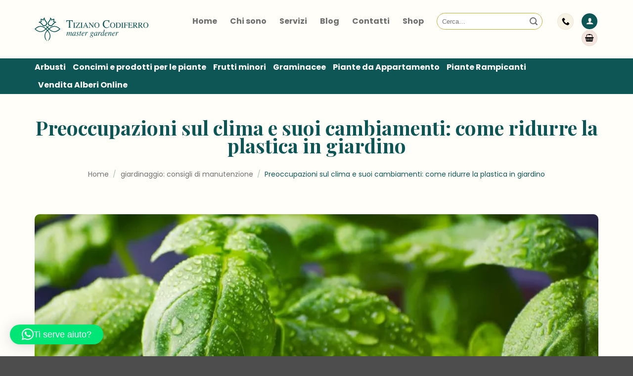

--- FILE ---
content_type: text/html; charset=utf-8
request_url: https://www.google.com/recaptcha/api2/aframe
body_size: 267
content:
<!DOCTYPE HTML><html><head><meta http-equiv="content-type" content="text/html; charset=UTF-8"></head><body><script nonce="b2p7XHwiu-XojLWJmd2Lfw">/** Anti-fraud and anti-abuse applications only. See google.com/recaptcha */ try{var clients={'sodar':'https://pagead2.googlesyndication.com/pagead/sodar?'};window.addEventListener("message",function(a){try{if(a.source===window.parent){var b=JSON.parse(a.data);var c=clients[b['id']];if(c){var d=document.createElement('img');d.src=c+b['params']+'&rc='+(localStorage.getItem("rc::a")?sessionStorage.getItem("rc::b"):"");window.document.body.appendChild(d);sessionStorage.setItem("rc::e",parseInt(sessionStorage.getItem("rc::e")||0)+1);localStorage.setItem("rc::h",'1769903258982');}}}catch(b){}});window.parent.postMessage("_grecaptcha_ready", "*");}catch(b){}</script></body></html>

--- FILE ---
content_type: image/svg+xml
request_url: https://www.codiferro.it/wp-content/uploads/2022/04/logo-x-sito.svg
body_size: 5226
content:
<svg id="f51d11ba-bb05-46fa-abce-a9dfa294d031" data-name="Livello 2" xmlns="http://www.w3.org/2000/svg" viewBox="0 0 228.23 46.83"><title>logo x sito</title><path d="M32,31.74" transform="translate(-0.89 -6.58)" style="fill:#404040"/><path d="M25.75,52.84a0.75,0.75,0,1,0-.89.55,0.74,0.74,0,0,0,.89-0.55" transform="translate(-0.89 -6.58)" style="fill:#0e5656"/><path d="M27.53,52.84a0.75,0.75,0,1,1,.89.55,0.74,0.74,0,0,1-.89-0.55" transform="translate(-0.89 -6.58)" style="fill:#0e5656"/><path d="M50.33,29.73c-10.76,10.13-19.54,0-19.54,0,10.76-10.13,19.54,0,19.54,0m-21.61,0L26.64,31.8l-2.06-2.07,2.06-2.07Zm-6.21,0C11.74,39.86,3,29.73,3,29.73c10.77-10.13,19.54,0,19.54,0m29.92,0S42,17,29.74,28.7l-2.07-2.07L29.29,25a0.73,0.73,0,0,0-1-1L26.64,25.6,25,24a0.72,0.72,0,0,0-1,0,0.73,0.73,0,0,0,0,1l1.61,1.61-2.08,2h0c-3-2.91-12.25-9.87-22.65,1.08,0,0,10.39,12.67,22.65,1l2,2c-2.48,2.56-8,9.74-2.6,18.32h0a0.67,0.67,0,0,0,.51.31,0.77,0.77,0,0,0,.85-0.61,0.72,0.72,0,0,0,0-.37v0c-6-9.36,2.34-16.57,2.34-16.57S35,41.08,29,50.44v0a0.61,0.61,0,0,0,0,.37,0.78,0.78,0,0,0,.85.61,0.66,0.66,0,0,0,.51-0.31c5.42-8.57-.12-15.75-2.59-18.32l0,0,2-2c3,2.87,12.25,10,22.7-1" transform="translate(-0.89 -6.58)" style="fill:#0e5656"/><path d="M22.73,21.45s-2.49,2-4.69.28a12.74,12.74,0,0,1-1.94-2.34,12.05,12.05,0,0,0-3.73-3.2,7.23,7.23,0,0,1,3.29-.63,6,6,0,0,1-1.09-4.26,6,6,0,0,1,3.92,2,7.29,7.29,0,0,1,1.32-3.08,12,12,0,0,0,2.33,4.33A13,13,0,0,1,24,16.94c1.21,2.52-1.29,4.51-1.29,4.51m1.62-6.93c-0.25-.3-0.61-0.72-1.13-1.28a11.09,11.09,0,0,1-2.35-6.66,8.7,8.7,0,0,0-3,4.37,7.27,7.27,0,0,0-3.45-1.3c-0.42,0-1.34-.19-1.34-0.19S13,10.39,13,10.8a7.3,7.3,0,0,0,.53,3.66,8.68,8.68,0,0,0-4.91,2,11.08,11.08,0,0,1,6,3.73c0.44,0.62.76,1.06,1,1.37,3.77,5.23,8.22,1.29,8.22,1.29s4.8-3.5.52-8.31" transform="translate(-0.89 -6.58)" style="fill:#0e5656"/><path d="M37.62,15.57a7.24,7.24,0,0,1,3.29.63,12,12,0,0,0-3.73,3.2,13,13,0,0,1-1.94,2.34c-2.2,1.74-4.69-.28-4.69-0.28s-2.51-2-1.28-4.51a12.78,12.78,0,0,1,1.87-2.4,12,12,0,0,0,2.32-4.33,7.22,7.22,0,0,1,1.32,3.08,6,6,0,0,1,3.93-2,6,6,0,0,1-1.09,4.26m2.15-1.11a7.17,7.17,0,0,0,.52-3.66c0-.42-0.1-1.34-0.1-1.34s-0.91.15-1.33,0.19A7.28,7.28,0,0,0,35.4,11a8.67,8.67,0,0,0-3-4.37,11.09,11.09,0,0,1-2.34,6.66c-0.51.56-.88,1-1.13,1.28-4.29,4.81.52,8.31,0.52,8.31s4.45,3.94,8.22-1.29c0.25-.31.57-0.75,1-1.37a11.12,11.12,0,0,1,6-3.73,8.69,8.69,0,0,0-4.9-2" transform="translate(-0.89 -6.58)" style="fill:#0e5656"/><path d="M166.15,35.5l-0.75.15-1.32.28-0.31.07v0.27l0.33,0,0.23,0a0.51,0.51,0,0,1,.4.13,0.57,0.57,0,0,1,.12.38,3.06,3.06,0,0,1-.07.56q-0.07.34-.17,0.77l-1.29,5h1.19q0.35-1.22.56-1.89,0.33-1.06.6-1.7a13.89,13.89,0,0,1,1-2,1.68,1.68,0,0,1,.87-0.91,0.18,0.18,0,0,1,.1,0,0.27,0.27,0,0,1,.07.08l0.09,0.18a0.74,0.74,0,0,0,.19.23,0.57,0.57,0,0,0,.36.1,0.66,0.66,0,0,0,.54-0.25,1,1,0,0,0,.2-0.62,1,1,0,0,0-.2-0.59,0.66,0.66,0,0,0-.56-0.26,2,2,0,0,0-1.42,1,11.78,11.78,0,0,0-1.3,2.14l-0.18.38,0.79-3.24s0-.07,0-0.13a0.2,0.2,0,0,0,0-.1,0.1,0.1,0,0,0-.1,0m-8.11,4q0.15-.42.28-0.75a8.34,8.34,0,0,1,.65-1.3,6.05,6.05,0,0,1,.87-1,1.43,1.43,0,0,1,1-.46,0.48,0.48,0,0,1,.41.19,0.82,0.82,0,0,1,.14.5,2.49,2.49,0,0,1-.93,1.75,4.37,4.37,0,0,1-2.4,1.12m-1.65,1.34a2.43,2.43,0,0,0,.62,1.79,2,2,0,0,0,1.44.62,3.77,3.77,0,0,0,2.31-.89,5,5,0,0,0,1-1l-0.2-.19a10.3,10.3,0,0,1-1.07.86,2.3,2.3,0,0,1-1.23.42,1.5,1.5,0,0,1-1.05-.41,1.47,1.47,0,0,1-.44-1.14,2.73,2.73,0,0,1,0-.51c0-.14.07-0.32,0.14-0.54l0.44-.06a6.54,6.54,0,0,0,2.74-1,2.44,2.44,0,0,0,1.3-2,1.09,1.09,0,0,0-.36-0.89,1.44,1.44,0,0,0-1-.3,4.3,4.3,0,0,0-3.16,1.73,5.33,5.33,0,0,0-1.54,3.57m-6.93,2.21q0.5-1.81.74-2.49a8.45,8.45,0,0,1,.64-1.41,14.19,14.19,0,0,1,1.06-1.6,2.38,2.38,0,0,1,1.48-1.13,0.34,0.34,0,0,1,.32.15,0.64,0.64,0,0,1,.09.34,2.74,2.74,0,0,1,0,.3c0,0.14-.05.32-0.1,0.54l-1,4a2,2,0,0,0-.05.27,2.45,2.45,0,0,0,0,.3,0.82,0.82,0,0,0,.24.68,0.8,0.8,0,0,0,.5.19,1.72,1.72,0,0,0,1.19-.66,10.23,10.23,0,0,0,1-1.3l-0.22-.22a9.13,9.13,0,0,1-.82,1.09,0.69,0.69,0,0,1-.44.25,0.18,0.18,0,0,1-.17-0.1,0.46,0.46,0,0,1-.05-0.22,1.39,1.39,0,0,1,0-.25l0.07-.3,1-4q0.06-.25.1-0.47a2.35,2.35,0,0,0,0-.42,1,1,0,0,0-.47-1,1.18,1.18,0,0,0-.59-0.14,3,3,0,0,0-2,1.34,19.74,19.74,0,0,0-1.59,2.31l1-3.57a0.17,0.17,0,0,0-.06-0.08l-1.37.32-0.46.1-0.71.12v0.27l0.2,0h0.18a0.68,0.68,0,0,1,.5.14,0.54,0.54,0,0,1,.13.38,1.53,1.53,0,0,1,0,.3q0,0.14-.2.79l-1.32,5.14h1.19Zm-6.36-3.55q0.15-.42.28-0.75a8.33,8.33,0,0,1,.65-1.3,6.09,6.09,0,0,1,.87-1,1.43,1.43,0,0,1,1-.46,0.48,0.48,0,0,1,.41.19,0.82,0.82,0,0,1,.14.5,2.49,2.49,0,0,1-.93,1.75,4.36,4.36,0,0,1-2.4,1.12m-1.64,1.34a2.43,2.43,0,0,0,.62,1.79,2,2,0,0,0,1.44.62,3.77,3.77,0,0,0,2.31-.89,5,5,0,0,0,1-1l-0.2-.19a10.34,10.34,0,0,1-1.07.86,2.3,2.3,0,0,1-1.23.42,1.51,1.51,0,0,1-1.05-.41,1.47,1.47,0,0,1-.44-1.14,2.77,2.77,0,0,1,0-.51c0-.14.07-0.32,0.14-0.54l0.44-.06a6.54,6.54,0,0,0,2.74-1,2.44,2.44,0,0,0,1.3-2,1.09,1.09,0,0,0-.36-0.89,1.44,1.44,0,0,0-1-.3A4.3,4.3,0,0,0,143,37.29a5.33,5.33,0,0,0-1.54,3.57m-3.6-5.33q-1.47,0-3,1.9a6,6,0,0,0-1.55,3.72,2.2,2.2,0,0,0,.5,1.59,1.59,1.59,0,0,0,1.18.51,2.27,2.27,0,0,0,1.53-.61,6.78,6.78,0,0,0,1.29-1.58c-0.06.3-.11,0.58-0.14,0.84a5.28,5.28,0,0,0,0,.56,0.78,0.78,0,0,0,.32.71,0.75,0.75,0,0,0,.38.1,2.18,2.18,0,0,0,1.44-.84,6.05,6.05,0,0,0,.74-0.93l0.11-.18-0.18-.18q-0.42.54-.66,0.8a1.14,1.14,0,0,1-.64.43,0.35,0.35,0,0,1-.18-0.07,0.33,0.33,0,0,1-.1-0.29,1.22,1.22,0,0,1,0-.21c0-.08,0-0.16.05-0.25l1-4,1.52-6,0-.09-0.07-.08q-1.55.31-2.43,0.43v0.27l0.3,0h0.24a0.53,0.53,0,0,1,.32.08,0.51,0.51,0,0,1,.11.41,1.91,1.91,0,0,1,0,.2,1.59,1.59,0,0,1-.05.25L139,36.47a1.47,1.47,0,0,0-.23-0.62,1.06,1.06,0,0,0-.87-0.32m-3.19,5.6a6.91,6.91,0,0,1,1-3.17q1.1-2,2.29-2a0.62,0.62,0,0,1,.63.33,2,2,0,0,1,.16.84,7.09,7.09,0,0,1-1,3.4q-1,1.91-2.13,1.91a0.78,0.78,0,0,1-.73-0.38,1.75,1.75,0,0,1-.22-0.88m-4-5.63-0.75.15-1.32.28-0.31.07v0.27l0.33,0,0.23,0a0.51,0.51,0,0,1,.4.13,0.56,0.56,0,0,1,.12.38,3.1,3.1,0,0,1-.07.56q-0.07.34-.17,0.77l-1.29,5h1.19q0.35-1.22.56-1.89,0.33-1.06.6-1.7a14,14,0,0,1,1-2,1.68,1.68,0,0,1,.87-0.91,0.18,0.18,0,0,1,.1,0,0.25,0.25,0,0,1,.07.08l0.09,0.18a0.73,0.73,0,0,0,.19.23,0.57,0.57,0,0,0,.36.1,0.66,0.66,0,0,0,.54-0.25,1,1,0,0,0,.2-0.62,1,1,0,0,0-.2-0.59,0.66,0.66,0,0,0-.56-0.26,2,2,0,0,0-1.42,1,11.8,11.8,0,0,0-1.3,2.14L130,39l0.79-3.24s0-.07,0-0.13a0.2,0.2,0,0,0,0-.1,0.1,0.1,0,0,0-.1,0m-6.29,0a4.13,4.13,0,0,0-3.14,2,6,6,0,0,0-1.47,3.65,2.23,2.23,0,0,0,.51,1.57,1.52,1.52,0,0,0,1.13.55,2.2,2.2,0,0,0,.77-0.15,3.79,3.79,0,0,0,1.08-.77,5.7,5.7,0,0,0,.81-0.93q0.33-.48.47-0.73-0.1.38-.2,0.94a5.09,5.09,0,0,0-.1.86,0.89,0.89,0,0,0,.16.54,0.53,0.53,0,0,0,.45.22,1.56,1.56,0,0,0,1-.4,8.51,8.51,0,0,0,1.33-1.5L127,41.18l-0.5.53-0.19.2-0.15.14-0.14.12-0.21.15a0.31,0.31,0,0,1-.15.05,0.2,0.2,0,0,1-.14-0.05,0.22,0.22,0,0,1-.06-0.17,13.54,13.54,0,0,1,.29-1.46q0.17-.71.42-1.68l0.76-3,0-.18,0-.17a0.21,0.21,0,0,0,0-.1,0.08,0.08,0,0,0-.08,0l-0.89.11a0.14,0.14,0,0,0-.11,0,0.65,0.65,0,0,0-.05.14l-0.17.63,0-.12a1.25,1.25,0,0,0-.28-0.48,1.28,1.28,0,0,0-1-.34m1,1.54a6.89,6.89,0,0,1-1,3.32q-1.08,2-2.24,2a0.84,0.84,0,0,1-.66-0.3,1.45,1.45,0,0,1-.27-1,7.06,7.06,0,0,1,1-3.15q1.09-2.08,2.37-2.08a0.82,0.82,0,0,1,.62.28,1.28,1.28,0,0,1,.26.88m-13.6,7.64a1.65,1.65,0,0,0,.7,1.34,3,3,0,0,0,1.88.55,3.77,3.77,0,0,0,2.57-.75,2.28,2.28,0,0,0,.85-1.75,2.22,2.22,0,0,0-1.69-2q-1.7-.68-1.7-1a0.7,0.7,0,0,1,.21-0.43,0.54,0.54,0,0,1,.32-0.24l0.25,0h0.22a3.29,3.29,0,0,0,2.09-.77,2.56,2.56,0,0,0,1-2.12,2.92,2.92,0,0,0,0-.42c0-.1,0-0.21-0.07-0.33h0.79V36.18h-1a1.4,1.4,0,0,0-.57-0.39,2.7,2.7,0,0,0-1.19-.24,3.22,3.22,0,0,0-2.26.83,2.7,2.7,0,0,0-.91,2.09,1.85,1.85,0,0,0,.43,1.27,2.43,2.43,0,0,0,.85.57,7.17,7.17,0,0,0-.8.66,1.21,1.21,0,0,0-.44.78,0.58,0.58,0,0,0,.12.39,1.61,1.61,0,0,0,.32.28,4.94,4.94,0,0,0-1.41,1.12,1.88,1.88,0,0,0-.44,1.19m2.89,1.52a2.7,2.7,0,0,1-1.14-.22,1.53,1.53,0,0,1-.89-1.52A2.35,2.35,0,0,1,114,42.6a4.65,4.65,0,0,1,.87.31q0.75,0.31,1.07.48a2.23,2.23,0,0,1,.55.39,1.19,1.19,0,0,1,.32.84,1.4,1.4,0,0,1-.61,1.13,2.4,2.4,0,0,1-1.53.47m-0.27-7.42a4,4,0,0,1,.53-1.9,1.58,1.58,0,0,1,1.39-1,0.77,0.77,0,0,1,.67.31,1.45,1.45,0,0,1,.22.86,4.15,4.15,0,0,1-.54,2.1,1.52,1.52,0,0,1-1.24,1,0.9,0.9,0,0,1-.89-0.51,1.93,1.93,0,0,1-.15-0.82m-9.63-3.31-0.75.15-1.32.28-0.31.07v0.27l0.33,0,0.23,0a0.51,0.51,0,0,1,.4.13,0.56,0.56,0,0,1,.12.38,3.06,3.06,0,0,1-.07.56q-0.07.34-.17,0.77l-1.29,5h1.19q0.35-1.22.56-1.89,0.33-1.06.6-1.7a14,14,0,0,1,1-2,1.68,1.68,0,0,1,.87-0.91,0.18,0.18,0,0,1,.1,0,0.26,0.26,0,0,1,.07.08l0.09,0.18a0.73,0.73,0,0,0,.19.23,0.56,0.56,0,0,0,.36.1,0.66,0.66,0,0,0,.54-0.25,1,1,0,0,0,.2-0.62,1,1,0,0,0-.2-0.59,0.66,0.66,0,0,0-.56-0.26,2,2,0,0,0-1.42,1,11.79,11.79,0,0,0-1.3,2.14l-0.18.38,0.79-3.24s0-.07,0-0.13a0.2,0.2,0,0,0,0-.1,0.1,0.1,0,0,0-.1,0m-8.11,4q0.15-.42.28-0.75a8.37,8.37,0,0,1,.65-1.3,6.09,6.09,0,0,1,.87-1,1.44,1.44,0,0,1,1-.46,0.48,0.48,0,0,1,.41.19,0.82,0.82,0,0,1,.14.5,2.49,2.49,0,0,1-.93,1.75,4.37,4.37,0,0,1-2.4,1.12M95,40.86a2.43,2.43,0,0,0,.62,1.79,2,2,0,0,0,1.44.62,3.77,3.77,0,0,0,2.31-.89,5,5,0,0,0,1-1l-0.2-.19a10.28,10.28,0,0,1-1.07.86,2.3,2.3,0,0,1-1.23.42,1.51,1.51,0,0,1-1.05-.41,1.47,1.47,0,0,1-.44-1.14,2.8,2.8,0,0,1,0-.51c0-.14.07-0.32,0.14-0.54L97,39.84a6.54,6.54,0,0,0,2.74-1,2.44,2.44,0,0,0,1.3-2,1.09,1.09,0,0,0-.36-0.89,1.44,1.44,0,0,0-1-.3,4.3,4.3,0,0,0-3.16,1.73A5.33,5.33,0,0,0,95,40.86m-4.3,1.66a0.79,0.79,0,0,0,.18.51,0.69,0.69,0,0,0,.57.22,1.54,1.54,0,0,0,1-.42,6.33,6.33,0,0,0,1.17-1.49l0.11-.17L93.51,41Q93,41.73,92.8,42a1,1,0,0,1-.56.43A0.21,0.21,0,0,1,92,42.26,0.42,0.42,0,0,1,92,42l1.42-5.59h1.33l0.09-.57H93.58L94,34a0.42,0.42,0,0,0,0-.1,0.38,0.38,0,0,0,0-.1l-0.11,0-0.07,0-0.06.05L93.65,34a7.94,7.94,0,0,1-1.18,1.29,6.3,6.3,0,0,1-1.22.69,0.33,0.33,0,0,0-.16.12,0.76,0.76,0,0,0,0,.28h1.17l-1.49,5.8a1.13,1.13,0,0,0,0,.18c0,0.06,0,.11,0,0.15m-6.49.79h0.26a0.7,0.7,0,0,1,.14-0.22A0.31,0.31,0,0,1,84.84,43a5.55,5.55,0,0,1,.68.14,4.18,4.18,0,0,0,.9.14,2.5,2.5,0,0,0,1.69-.61,1.93,1.93,0,0,0,.71-1.51,2.27,2.27,0,0,0-.18-0.9,7.71,7.71,0,0,0-.6-1.07l-0.55-.85A9.22,9.22,0,0,1,87,37.43a1.4,1.4,0,0,1-.12-0.6,0.83,0.83,0,0,1,.27-0.67,0.91,0.91,0,0,1,.61-0.23,1.23,1.23,0,0,1,1.17.76,4,4,0,0,1,.3,1.21h0.26l0.32-2.36H89.53a0.83,0.83,0,0,1-.17.22,0.42,0.42,0,0,1-.29.08,2.73,2.73,0,0,1-.66-0.15,2.91,2.91,0,0,0-.87-0.15,1.72,1.72,0,0,0-1.37.55,1.88,1.88,0,0,0-.48,1.28,2.2,2.2,0,0,0,.22.95q0.15,0.32.73,1.25l0.64,1a2,2,0,0,1,.2.42,1.85,1.85,0,0,1,.08.6,1.37,1.37,0,0,1-.32.95,1,1,0,0,1-.79.36,1.36,1.36,0,0,1-1.27-.86,5.61,5.61,0,0,1-.4-1.47H84.53ZM80.9,35.53a4.13,4.13,0,0,0-3.14,2,6,6,0,0,0-1.47,3.65,2.23,2.23,0,0,0,.51,1.57,1.52,1.52,0,0,0,1.13.55,2.2,2.2,0,0,0,.77-0.15,3.79,3.79,0,0,0,1.08-.77,5.68,5.68,0,0,0,.81-0.93q0.33-.48.47-0.73-0.1.38-.2,0.94a5.07,5.07,0,0,0-.1.86,0.88,0.88,0,0,0,.16.54,0.53,0.53,0,0,0,.45.22,1.56,1.56,0,0,0,1-.4,8.54,8.54,0,0,0,1.33-1.5l-0.19-.17-0.5.53-0.2.2L82.61,42l-0.14.12-0.21.15a0.31,0.31,0,0,1-.15.05A0.2,0.2,0,0,1,82,42.31a0.22,0.22,0,0,1-.06-0.17,13.48,13.48,0,0,1,.29-1.46q0.17-.71.42-1.68l0.76-3,0.05-.18,0-.17a0.21,0.21,0,0,0,0-.1,0.08,0.08,0,0,0-.08,0l-0.89.11a0.14,0.14,0,0,0-.11,0,0.65,0.65,0,0,0-.05.14l-0.17.63,0-.12a1.25,1.25,0,0,0-.28-0.48,1.28,1.28,0,0,0-1-.34m1,1.54a6.9,6.9,0,0,1-1,3.32q-1.08,2-2.24,2a0.84,0.84,0,0,1-.66-0.3,1.45,1.45,0,0,1-.27-1,7.06,7.06,0,0,1,1-3.15Q79.71,35.9,81,35.9a0.82,0.82,0,0,1,.62.28,1.28,1.28,0,0,1,.26.88M70.57,35.55a2.86,2.86,0,0,0-1.88,1.2A20.94,20.94,0,0,0,67,39l0.88-3.4-0.06-.06q-1.74.42-2.52,0.55v0.27a2.76,2.76,0,0,1,.8,0,0.36,0.36,0,0,1,.21.39,1,1,0,0,1,0,.18l0,0.18-1.49,5.91H66q0.41-1.41.65-2.15a9.8,9.8,0,0,1,.88-2,14.24,14.24,0,0,1,1.2-1.63,2,2,0,0,1,1.23-.87,0.32,0.32,0,0,1,.27.11,0.52,0.52,0,0,1,.08.31,0.86,0.86,0,0,1,0,.15l0,0.15-1.55,5.92h1.2q0.51-2,.71-2.61A9.47,9.47,0,0,1,71.29,39a13.68,13.68,0,0,1,1.22-1.71,1.86,1.86,0,0,1,1.23-.84,0.32,0.32,0,0,1,.25.11,0.44,0.44,0,0,1,.1.31,0.78,0.78,0,0,1,0,.13l0,0.17-1.2,4.66q0,0.18-.06.32a2,2,0,0,0,0,.27,0.89,0.89,0,0,0,.26.72,0.66,0.66,0,0,0,.42.13,1.69,1.69,0,0,0,1.11-.5,6.78,6.78,0,0,0,1.12-1.35l0.08-.12-0.24-.2L75,41.8l-0.25.29a2,2,0,0,1-.27.25,0.4,0.4,0,0,1-.24.08,0.2,0.2,0,0,1-.2-0.11,0.3,0.3,0,0,1,0-.22l1.22-4.54a6.21,6.21,0,0,0,.15-0.89,1.08,1.08,0,0,0-.3-0.85,1,1,0,0,0-.67-0.27,3,3,0,0,0-2,1.34A18.3,18.3,0,0,0,70.91,39q0.33-1.11.46-1.62a3.42,3.42,0,0,0,.13-0.78,1,1,0,0,0-.37-0.9,0.91,0.91,0,0,0-.56-0.18" transform="translate(-0.89 -6.58)" style="fill:#0e5656"/><path d="M218.92,22.14A5.34,5.34,0,0,0,220.39,26,4.86,4.86,0,0,0,224,27.5a5,5,0,0,0,3.49-1.34,5.23,5.23,0,0,0,1.61-4,5.27,5.27,0,0,0-1.56-4,5.23,5.23,0,0,0-7.07,0,5.28,5.28,0,0,0-1.57,4m1.76,0a5.63,5.63,0,0,1,1-3.63A3,3,0,0,1,224,17.34a3,3,0,0,1,2.35,1.13,5.53,5.53,0,0,1,1,3.67,5.56,5.56,0,0,1-1,3.65,3,3,0,0,1-4.73,0,5.63,5.63,0,0,1-1-3.62m-12.43,5.14h4.33V27a2.18,2.18,0,0,1-1.14-.31,1.52,1.52,0,0,1-.26-1.09V22.53l0.68,0,3.9,4.8h2.51V27a1.94,1.94,0,0,1-.76-0.21,2.16,2.16,0,0,1-.59-0.52l-3.2-3.95a4.14,4.14,0,0,0,2.05-.82,2.18,2.18,0,0,0,.76-1.78,2.37,2.37,0,0,0-1.7-2.38,6.36,6.36,0,0,0-2.24-.34h-4.31v0.29a1.82,1.82,0,0,1,1.09.32,1.61,1.61,0,0,1,.25,1.07v6.74a2.18,2.18,0,0,1-.22,1.23,1.76,1.76,0,0,1-1.12.35v0.29ZM211.16,22V18.12a0.5,0.5,0,0,1,.15-0.44,2,2,0,0,1,.81-0.09,3.9,3.9,0,0,1,1.57.27,1.83,1.83,0,0,1,1.11,1.84,1.89,1.89,0,0,1-1.24,1.91,7.88,7.88,0,0,1-2.4.35m-13.3,5.33h4.33V27a2.19,2.19,0,0,1-1.14-.31,1.53,1.53,0,0,1-.26-1.09V22.53l0.68,0,3.9,4.8h2.51V27a2,2,0,0,1-.76-0.21,2.17,2.17,0,0,1-.59-0.52l-3.2-3.95a4.14,4.14,0,0,0,2.05-.82,2.18,2.18,0,0,0,.75-1.78,2.37,2.37,0,0,0-1.7-2.38,6.36,6.36,0,0,0-2.24-.34h-4.31v0.29a1.82,1.82,0,0,1,1.09.32,1.62,1.62,0,0,1,.25,1.07v6.74a2.19,2.19,0,0,1-.22,1.23,1.77,1.77,0,0,1-1.12.35v0.29ZM200.78,22V18.12a0.5,0.5,0,0,1,.15-0.44,2,2,0,0,1,.81-0.09,3.9,3.9,0,0,1,1.57.27,1.83,1.83,0,0,1,1.11,1.84,1.89,1.89,0,0,1-1.24,1.91,7.88,7.88,0,0,1-2.4.35m-12.43,5.33h8.41l0.71-2.63H197a3.19,3.19,0,0,1-1.36,1.67,5.91,5.91,0,0,1-2.33.34,9.85,9.85,0,0,1-1.75-.08,0.49,0.49,0,0,1-.29-0.55V22.19h2.39a1.82,1.82,0,0,1,1.26.29,2.57,2.57,0,0,1,.45,1.2h0.37V20.08H195.4a2.54,2.54,0,0,1-.44,1.19,1.82,1.82,0,0,1-1.26.29h-2.39V18.11a0.76,0.76,0,0,1,.08-0.41,0.54,0.54,0,0,1,.42-0.11h2.11a3.29,3.29,0,0,1,1.76.3,2.22,2.22,0,0,1,.59,1.34h0.39L196.62,17h-8.26v0.29a1.86,1.86,0,0,1,1.12.31,1.6,1.6,0,0,1,.25,1.08V25.6a1.51,1.51,0,0,1-.25,1.09,2.29,2.29,0,0,1-1.11.3v0.29Zm-8.66,0h4.35V27a2.09,2.09,0,0,1-1.14-.3,1.53,1.53,0,0,1-.26-1.09V22.19h2.25a1.82,1.82,0,0,1,1.26.29,2.58,2.58,0,0,1,.45,1.2H187V20.08H186.6a2.54,2.54,0,0,1-.44,1.19,1.82,1.82,0,0,1-1.27.29h-2.25V18.11a0.7,0.7,0,0,1,.09-0.42,0.52,0.52,0,0,1,.4-0.11h2.12a3.59,3.59,0,0,1,1.74.28,1.91,1.91,0,0,1,.6,1.35H188L188,17H179.7v0.29a1.86,1.86,0,0,1,1.12.31,1.6,1.6,0,0,1,.25,1.08v6.74a2.09,2.09,0,0,1-.22,1.24,2.05,2.05,0,0,1-1.14.34v0.29Zm-5.11,0h4.6V27a2.6,2.6,0,0,1-1.23-.28,1.45,1.45,0,0,1-.28-1.11V18.67a1.5,1.5,0,0,1,.28-1.1,2.2,2.2,0,0,1,1.23-.29V17h-4.6v0.29a2.21,2.21,0,0,1,1.23.29,1.5,1.5,0,0,1,.28,1.1V25.6a1.45,1.45,0,0,1-.28,1.11,2.6,2.6,0,0,1-1.23.28v0.29Zm-11.24,0h4.32a8.51,8.51,0,0,0,2.93-.44,4.81,4.81,0,0,0,1.26-.69,4.54,4.54,0,0,0,1.43-1.77,5.3,5.3,0,0,0,.47-2.21,4.53,4.53,0,0,0-2.64-4.48,8.29,8.29,0,0,0-3.59-.7h-4.19v0.29a1.94,1.94,0,0,1,1.12.3,1.6,1.6,0,0,1,.25,1.09V25.6a1.5,1.5,0,0,1-.26,1.09,2.3,2.3,0,0,1-1.11.3v0.29Zm3-1.2V18.17a0.55,0.55,0,0,1,.19-0.5,1.51,1.51,0,0,1,.71-0.11,5.19,5.19,0,0,1,3.37,1,4.37,4.37,0,0,1,1.49,3.6A4.1,4.1,0,0,1,170.25,26a5.64,5.64,0,0,1-3,.72,1.59,1.59,0,0,1-.77-0.12,0.56,0.56,0,0,1-.19-0.5m-14-3.94A5.34,5.34,0,0,0,153.79,26a4.86,4.86,0,0,0,3.63,1.48,5,5,0,0,0,3.49-1.34,5.23,5.23,0,0,0,1.61-4,5.27,5.27,0,0,0-1.56-4,5.23,5.23,0,0,0-7.07,0,5.28,5.28,0,0,0-1.57,4m1.76,0a5.63,5.63,0,0,1,1-3.63,3,3,0,0,1,2.37-1.17,3,3,0,0,1,2.35,1.13,5.52,5.52,0,0,1,1,3.67,5.56,5.56,0,0,1-1,3.65,3,3,0,0,1-4.73,0,5.63,5.63,0,0,1-1-3.62m-8.83-9.83a7.34,7.34,0,0,0-5.62,2.31,7.7,7.7,0,0,0-2.05,5.45,7.52,7.52,0,0,0,1.94,5.29,7.9,7.9,0,0,0,9.74,1.1,7.47,7.47,0,0,0,1.84-1.64l-0.41-.41a9.53,9.53,0,0,1-1.83,1.41,6.33,6.33,0,0,1-3.18.83,5,5,0,0,1-3.95-1.78,6.94,6.94,0,0,1-1.56-4.75A7.9,7.9,0,0,1,141.65,15a4.67,4.67,0,0,1,3.82-1.85,4.46,4.46,0,0,1,3.68,1.72,7.19,7.19,0,0,1,1.16,2.4h0.51l-0.21-5h-0.47a0.91,0.91,0,0,1-.39.54,1.12,1.12,0,0,1-.6.17,12.08,12.08,0,0,1-1.42-.36,9.1,9.1,0,0,0-2.48-.36m-24.56,9.83A5.34,5.34,0,0,0,122.16,26a4.86,4.86,0,0,0,3.63,1.48,5,5,0,0,0,3.49-1.34,5.23,5.23,0,0,0,1.61-4,5.27,5.27,0,0,0-1.56-4,5.23,5.23,0,0,0-7.07,0,5.28,5.28,0,0,0-1.57,4m1.76,0a5.63,5.63,0,0,1,1-3.63,3,3,0,0,1,2.37-1.17,3,3,0,0,1,2.35,1.13,5.52,5.52,0,0,1,1,3.67,5.56,5.56,0,0,1-1,3.65,3,3,0,0,1-4.73,0,5.63,5.63,0,0,1-1-3.62m-13.29,5.14h3.65V27a1.88,1.88,0,0,1-1.08-.34,2.54,2.54,0,0,1-.37-1.66v-6l6.89,8.53h0.27V19.28a2.67,2.67,0,0,1,.3-1.57,1.82,1.82,0,0,1,1.19-.43V17h-3.66v0.29a1.92,1.92,0,0,1,1.11.32,2.49,2.49,0,0,1,.38,1.66v5.17l-6-7.44h-2.65v0.29a2.24,2.24,0,0,1,.72.11,1.71,1.71,0,0,1,.58.5l0.21,0.25V25a2.85,2.85,0,0,1-.27,1.57,1.86,1.86,0,0,1-1.24.44v0.29Zm-8.1,0V27a2.54,2.54,0,0,1-.74-0.14,0.55,0.55,0,0,1-.32-0.54,1.7,1.7,0,0,1,.12-0.53q0.12-.34.72-1.86h4.1l0.62,1.5a4.4,4.4,0,0,1,.21.6,1.87,1.87,0,0,1,.08.4,0.41,0.41,0,0,1-.2.43,3.55,3.55,0,0,1-.89.15v0.29h4V27a1.48,1.48,0,0,1-.78-0.28,3.71,3.71,0,0,1-.62-1.08l-3.87-8.82h-0.32L99.9,24.44a12.21,12.21,0,0,1-1,2.1A1.27,1.27,0,0,1,98,27v0.29h3.09Zm0-4L102.88,19l1.78,4.29H101.1Zm-8.29,4h4.6V27a2.6,2.6,0,0,1-1.23-.28,1.45,1.45,0,0,1-.28-1.11V18.67a1.5,1.5,0,0,1,.28-1.1,2.21,2.21,0,0,1,1.23-.29V17h-4.6v0.29a2.2,2.2,0,0,1,1.23.29,1.5,1.5,0,0,1,.28,1.1V25.6A1.45,1.45,0,0,1,94,26.71a2.6,2.6,0,0,1-1.23.28v0.29Zm-9.65,0H92l0.39-2.74H92A3.75,3.75,0,0,1,91.28,26a2.7,2.7,0,0,1-2,.64h-4l6.81-9.52V17H83.84l-0.31,2.66h0.4a3.18,3.18,0,0,1,.54-1.39,2.39,2.39,0,0,1,1.92-.67H90l-6.81,9.52v0.17Zm-5,0h4.6V27a2.6,2.6,0,0,1-1.23-.28,1.45,1.45,0,0,1-.28-1.11V18.67a1.5,1.5,0,0,1,.28-1.1,2.2,2.2,0,0,1,1.23-.29V17h-4.6v0.29a2.21,2.21,0,0,1,1.23.29,1.5,1.5,0,0,1,.28,1.1V25.6a1.45,1.45,0,0,1-.28,1.11,2.6,2.6,0,0,1-1.23.28v0.29ZM64.59,16.35h0.54a3.93,3.93,0,0,1,1-2.32,4.24,4.24,0,0,1,2.51-.53H69.9V24.61a2.91,2.91,0,0,1-.35,1.79,3.08,3.08,0,0,1-1.76.46v0.41h6.48V26.87a3.71,3.71,0,0,1-1.76-.41,2.09,2.09,0,0,1-.4-1.59V13.49h1.24a4.09,4.09,0,0,1,2.54.54,4.54,4.54,0,0,1,1,2.32h0.53l-0.12-3.78H64.72Z" transform="translate(-0.89 -6.58)" style="fill:#0e5656"/></svg>